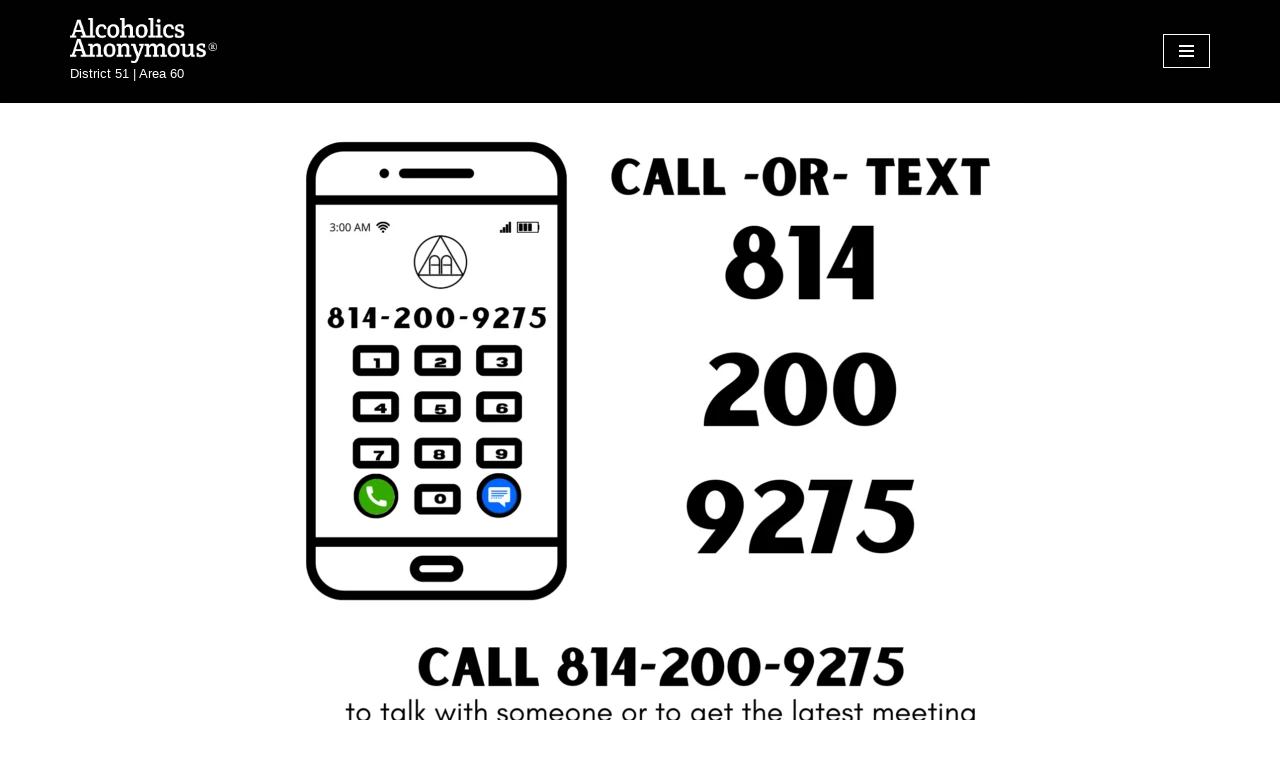

--- FILE ---
content_type: text/css
request_url: https://nwpaaa.org/wp-content/uploads/siteorigin-widgets/sow-button-flat-d57bc952dbc6.css?ver=6.2.8
body_size: 275
content:
.so-widget-sow-button-flat-d57bc952dbc6 .ow-button-base {
  zoom: 1;
}
.so-widget-sow-button-flat-d57bc952dbc6 .ow-button-base:before {
  content: '';
  display: block;
}
.so-widget-sow-button-flat-d57bc952dbc6 .ow-button-base:after {
  content: '';
  display: table;
  clear: both;
}
@media (max-width: 780px) {
  .so-widget-sow-button-flat-d57bc952dbc6 .ow-button-base.ow-button-align-left {
    text-align: left;
  }
  .so-widget-sow-button-flat-d57bc952dbc6 .ow-button-base.ow-button-align-left.ow-button-align-justify .sowb-button {
    display: inline-block;
  }
}
.so-widget-sow-button-flat-d57bc952dbc6 .ow-button-base .sowb-button {
  -ms-box-sizing: border-box;
  -moz-box-sizing: border-box;
  -webkit-box-sizing: border-box;
  box-sizing: border-box;
  -webkit-border-radius: 0;
  -moz-border-radius: 0;
  border-radius: 0;
  background: #000000;
  border-width: 1px 0;
  border: 1px solid #000000;
  color: #ffffff !important;
  font-size: 1;
  
  padding: 1;
  text-shadow: 0 1px 0 rgba(0, 0, 0, 0.05);
  padding-inline: 2;
}
.so-widget-sow-button-flat-d57bc952dbc6 .ow-button-base .sowb-button > span {
  display: flex;
  justify-content: center;
}
.so-widget-sow-button-flat-d57bc952dbc6 .ow-button-base .sowb-button > span [class^="sow-icon-"] {
  font-size: 1.3em;
}
.so-widget-sow-button-flat-d57bc952dbc6 .ow-button-base .sowb-button.ow-icon-placement-top > span {
  flex-direction: column;
}
.so-widget-sow-button-flat-d57bc952dbc6 .ow-button-base .sowb-button.ow-icon-placement-right > span {
  flex-direction: row-reverse;
}
.so-widget-sow-button-flat-d57bc952dbc6 .ow-button-base .sowb-button.ow-icon-placement-bottom > span {
  flex-direction: column-reverse;
}
.so-widget-sow-button-flat-d57bc952dbc6 .ow-button-base .sowb-button.ow-icon-placement-left > span {
  align-items: start;
}
.so-widget-sow-button-flat-d57bc952dbc6 .ow-button-base .sowb-button.ow-button-hover:active,
.so-widget-sow-button-flat-d57bc952dbc6 .ow-button-base .sowb-button.ow-button-hover:hover {
  background: #0a0a0a;
  border-color: #0a0a0a;
  color: #ffffff !important;
}

--- FILE ---
content_type: text/css
request_url: https://nwpaaa.org/wp-content/uploads/siteorigin-widgets/sow-button-flat-4f9ff6aa4819.css?ver=6.2.8
body_size: 278
content:
.so-widget-sow-button-flat-4f9ff6aa4819 .ow-button-base {
  zoom: 1;
}
.so-widget-sow-button-flat-4f9ff6aa4819 .ow-button-base:before {
  content: '';
  display: block;
}
.so-widget-sow-button-flat-4f9ff6aa4819 .ow-button-base:after {
  content: '';
  display: table;
  clear: both;
}
@media (max-width: 780px) {
  .so-widget-sow-button-flat-4f9ff6aa4819 .ow-button-base.ow-button-align-left {
    text-align: left;
  }
  .so-widget-sow-button-flat-4f9ff6aa4819 .ow-button-base.ow-button-align-left.ow-button-align-justify .sowb-button {
    display: inline-block;
  }
}
.so-widget-sow-button-flat-4f9ff6aa4819 .ow-button-base .sowb-button {
  -ms-box-sizing: border-box;
  -moz-box-sizing: border-box;
  -webkit-box-sizing: border-box;
  box-sizing: border-box;
  -webkit-border-radius: 0.25;
  -moz-border-radius: 0.25;
  border-radius: 0.25;
  background: #000000;
  border-width: 1px 0;
  border: 1px solid #000000;
  color: #ffffff !important;
  font-size: 1;
  
  padding: 1;
  text-shadow: 0 1px 0 rgba(0, 0, 0, 0.05);
  padding-inline: 2;
}
.so-widget-sow-button-flat-4f9ff6aa4819 .ow-button-base .sowb-button > span {
  display: flex;
  justify-content: center;
}
.so-widget-sow-button-flat-4f9ff6aa4819 .ow-button-base .sowb-button > span [class^="sow-icon-"] {
  font-size: 1.3em;
}
.so-widget-sow-button-flat-4f9ff6aa4819 .ow-button-base .sowb-button.ow-icon-placement-top > span {
  flex-direction: column;
}
.so-widget-sow-button-flat-4f9ff6aa4819 .ow-button-base .sowb-button.ow-icon-placement-right > span {
  flex-direction: row-reverse;
}
.so-widget-sow-button-flat-4f9ff6aa4819 .ow-button-base .sowb-button.ow-icon-placement-bottom > span {
  flex-direction: column-reverse;
}
.so-widget-sow-button-flat-4f9ff6aa4819 .ow-button-base .sowb-button.ow-icon-placement-left > span {
  align-items: start;
}
.so-widget-sow-button-flat-4f9ff6aa4819 .ow-button-base .sowb-button.ow-button-hover:active,
.so-widget-sow-button-flat-4f9ff6aa4819 .ow-button-base .sowb-button.ow-button-hover:hover {
  background: #0a0a0a;
  border-color: #0a0a0a;
  color: #ffffff !important;
}

--- FILE ---
content_type: text/css
request_url: https://nwpaaa.org/wp-content/uploads/siteorigin-widgets/sow-button-flat-21e500d79604.css?ver=6.2.8
body_size: 298
content:
.so-widget-sow-button-flat-21e500d79604 .ow-button-base {
  zoom: 1;
}
.so-widget-sow-button-flat-21e500d79604 .ow-button-base:before {
  content: '';
  display: block;
}
.so-widget-sow-button-flat-21e500d79604 .ow-button-base:after {
  content: '';
  display: table;
  clear: both;
}
@media (max-width: 780px) {
  .so-widget-sow-button-flat-21e500d79604 .ow-button-base.ow-button-align-center {
    text-align: center;
  }
  .so-widget-sow-button-flat-21e500d79604 .ow-button-base.ow-button-align-center.ow-button-align-justify .sowb-button {
    display: inline-block;
  }
}
.so-widget-sow-button-flat-21e500d79604 .ow-button-base .sowb-button {
  -ms-box-sizing: border-box;
  -moz-box-sizing: border-box;
  -webkit-box-sizing: border-box;
  box-sizing: border-box;
  -webkit-border-radius: 0.25px;
  -moz-border-radius: 0.25px;
  border-radius: 0.25px;
  background: #000000;
  border-width: 1px 0;
  border: 1px solid #000000;
  color: #ffffff !important;
  font-size: 1em;
  
  padding: 1em;
  text-shadow: 0 1px 0 rgba(0, 0, 0, 0.05);
  width: 250px;
  max-width: 100%;
  padding-inline: 2em;
}
.so-widget-sow-button-flat-21e500d79604 .ow-button-base .sowb-button > span {
  display: flex;
  justify-content: center;
}
.so-widget-sow-button-flat-21e500d79604 .ow-button-base .sowb-button > span [class^="sow-icon-"] {
  font-size: 1.3em;
}
.so-widget-sow-button-flat-21e500d79604 .ow-button-base .sowb-button.ow-icon-placement-top > span {
  flex-direction: column;
}
.so-widget-sow-button-flat-21e500d79604 .ow-button-base .sowb-button.ow-icon-placement-right > span {
  flex-direction: row-reverse;
}
.so-widget-sow-button-flat-21e500d79604 .ow-button-base .sowb-button.ow-icon-placement-bottom > span {
  flex-direction: column-reverse;
}
.so-widget-sow-button-flat-21e500d79604 .ow-button-base .sowb-button.ow-icon-placement-left > span {
  align-items: start;
}
.so-widget-sow-button-flat-21e500d79604 .ow-button-base .sowb-button.ow-button-hover:active,
.so-widget-sow-button-flat-21e500d79604 .ow-button-base .sowb-button.ow-button-hover:hover {
  background: #0a0a0a;
  border-color: #0a0a0a;
  color: #ffffff !important;
}